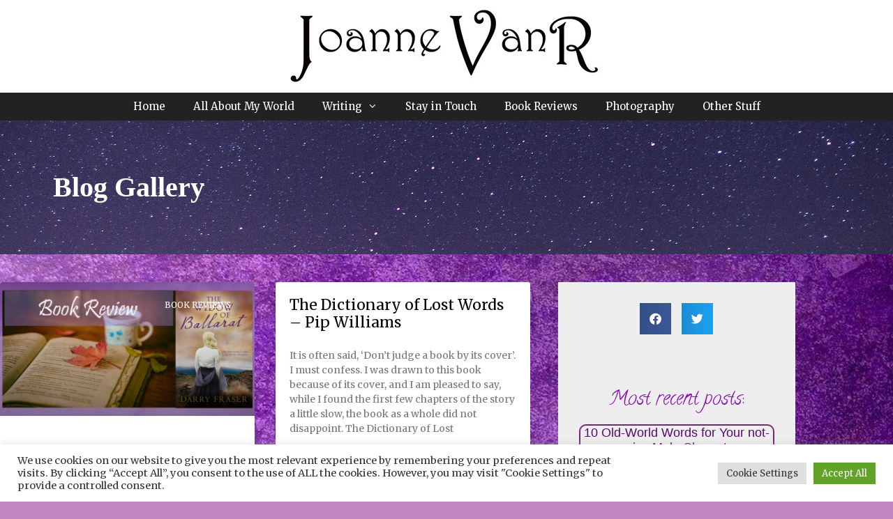

--- FILE ---
content_type: text/html; charset=utf-8
request_url: https://www.google.com/recaptcha/api2/anchor?ar=1&k=6LdeT5UjAAAAAGfw7WqtDH4_o4oM6H9Zp9m9aOJ7&co=aHR0cHM6Ly9qb2FubmV2YW5yLmNvbTo0NDM.&hl=en&v=PoyoqOPhxBO7pBk68S4YbpHZ&size=compact&anchor-ms=20000&execute-ms=30000&cb=hjz0lp99ihbe
body_size: 49367
content:
<!DOCTYPE HTML><html dir="ltr" lang="en"><head><meta http-equiv="Content-Type" content="text/html; charset=UTF-8">
<meta http-equiv="X-UA-Compatible" content="IE=edge">
<title>reCAPTCHA</title>
<style type="text/css">
/* cyrillic-ext */
@font-face {
  font-family: 'Roboto';
  font-style: normal;
  font-weight: 400;
  font-stretch: 100%;
  src: url(//fonts.gstatic.com/s/roboto/v48/KFO7CnqEu92Fr1ME7kSn66aGLdTylUAMa3GUBHMdazTgWw.woff2) format('woff2');
  unicode-range: U+0460-052F, U+1C80-1C8A, U+20B4, U+2DE0-2DFF, U+A640-A69F, U+FE2E-FE2F;
}
/* cyrillic */
@font-face {
  font-family: 'Roboto';
  font-style: normal;
  font-weight: 400;
  font-stretch: 100%;
  src: url(//fonts.gstatic.com/s/roboto/v48/KFO7CnqEu92Fr1ME7kSn66aGLdTylUAMa3iUBHMdazTgWw.woff2) format('woff2');
  unicode-range: U+0301, U+0400-045F, U+0490-0491, U+04B0-04B1, U+2116;
}
/* greek-ext */
@font-face {
  font-family: 'Roboto';
  font-style: normal;
  font-weight: 400;
  font-stretch: 100%;
  src: url(//fonts.gstatic.com/s/roboto/v48/KFO7CnqEu92Fr1ME7kSn66aGLdTylUAMa3CUBHMdazTgWw.woff2) format('woff2');
  unicode-range: U+1F00-1FFF;
}
/* greek */
@font-face {
  font-family: 'Roboto';
  font-style: normal;
  font-weight: 400;
  font-stretch: 100%;
  src: url(//fonts.gstatic.com/s/roboto/v48/KFO7CnqEu92Fr1ME7kSn66aGLdTylUAMa3-UBHMdazTgWw.woff2) format('woff2');
  unicode-range: U+0370-0377, U+037A-037F, U+0384-038A, U+038C, U+038E-03A1, U+03A3-03FF;
}
/* math */
@font-face {
  font-family: 'Roboto';
  font-style: normal;
  font-weight: 400;
  font-stretch: 100%;
  src: url(//fonts.gstatic.com/s/roboto/v48/KFO7CnqEu92Fr1ME7kSn66aGLdTylUAMawCUBHMdazTgWw.woff2) format('woff2');
  unicode-range: U+0302-0303, U+0305, U+0307-0308, U+0310, U+0312, U+0315, U+031A, U+0326-0327, U+032C, U+032F-0330, U+0332-0333, U+0338, U+033A, U+0346, U+034D, U+0391-03A1, U+03A3-03A9, U+03B1-03C9, U+03D1, U+03D5-03D6, U+03F0-03F1, U+03F4-03F5, U+2016-2017, U+2034-2038, U+203C, U+2040, U+2043, U+2047, U+2050, U+2057, U+205F, U+2070-2071, U+2074-208E, U+2090-209C, U+20D0-20DC, U+20E1, U+20E5-20EF, U+2100-2112, U+2114-2115, U+2117-2121, U+2123-214F, U+2190, U+2192, U+2194-21AE, U+21B0-21E5, U+21F1-21F2, U+21F4-2211, U+2213-2214, U+2216-22FF, U+2308-230B, U+2310, U+2319, U+231C-2321, U+2336-237A, U+237C, U+2395, U+239B-23B7, U+23D0, U+23DC-23E1, U+2474-2475, U+25AF, U+25B3, U+25B7, U+25BD, U+25C1, U+25CA, U+25CC, U+25FB, U+266D-266F, U+27C0-27FF, U+2900-2AFF, U+2B0E-2B11, U+2B30-2B4C, U+2BFE, U+3030, U+FF5B, U+FF5D, U+1D400-1D7FF, U+1EE00-1EEFF;
}
/* symbols */
@font-face {
  font-family: 'Roboto';
  font-style: normal;
  font-weight: 400;
  font-stretch: 100%;
  src: url(//fonts.gstatic.com/s/roboto/v48/KFO7CnqEu92Fr1ME7kSn66aGLdTylUAMaxKUBHMdazTgWw.woff2) format('woff2');
  unicode-range: U+0001-000C, U+000E-001F, U+007F-009F, U+20DD-20E0, U+20E2-20E4, U+2150-218F, U+2190, U+2192, U+2194-2199, U+21AF, U+21E6-21F0, U+21F3, U+2218-2219, U+2299, U+22C4-22C6, U+2300-243F, U+2440-244A, U+2460-24FF, U+25A0-27BF, U+2800-28FF, U+2921-2922, U+2981, U+29BF, U+29EB, U+2B00-2BFF, U+4DC0-4DFF, U+FFF9-FFFB, U+10140-1018E, U+10190-1019C, U+101A0, U+101D0-101FD, U+102E0-102FB, U+10E60-10E7E, U+1D2C0-1D2D3, U+1D2E0-1D37F, U+1F000-1F0FF, U+1F100-1F1AD, U+1F1E6-1F1FF, U+1F30D-1F30F, U+1F315, U+1F31C, U+1F31E, U+1F320-1F32C, U+1F336, U+1F378, U+1F37D, U+1F382, U+1F393-1F39F, U+1F3A7-1F3A8, U+1F3AC-1F3AF, U+1F3C2, U+1F3C4-1F3C6, U+1F3CA-1F3CE, U+1F3D4-1F3E0, U+1F3ED, U+1F3F1-1F3F3, U+1F3F5-1F3F7, U+1F408, U+1F415, U+1F41F, U+1F426, U+1F43F, U+1F441-1F442, U+1F444, U+1F446-1F449, U+1F44C-1F44E, U+1F453, U+1F46A, U+1F47D, U+1F4A3, U+1F4B0, U+1F4B3, U+1F4B9, U+1F4BB, U+1F4BF, U+1F4C8-1F4CB, U+1F4D6, U+1F4DA, U+1F4DF, U+1F4E3-1F4E6, U+1F4EA-1F4ED, U+1F4F7, U+1F4F9-1F4FB, U+1F4FD-1F4FE, U+1F503, U+1F507-1F50B, U+1F50D, U+1F512-1F513, U+1F53E-1F54A, U+1F54F-1F5FA, U+1F610, U+1F650-1F67F, U+1F687, U+1F68D, U+1F691, U+1F694, U+1F698, U+1F6AD, U+1F6B2, U+1F6B9-1F6BA, U+1F6BC, U+1F6C6-1F6CF, U+1F6D3-1F6D7, U+1F6E0-1F6EA, U+1F6F0-1F6F3, U+1F6F7-1F6FC, U+1F700-1F7FF, U+1F800-1F80B, U+1F810-1F847, U+1F850-1F859, U+1F860-1F887, U+1F890-1F8AD, U+1F8B0-1F8BB, U+1F8C0-1F8C1, U+1F900-1F90B, U+1F93B, U+1F946, U+1F984, U+1F996, U+1F9E9, U+1FA00-1FA6F, U+1FA70-1FA7C, U+1FA80-1FA89, U+1FA8F-1FAC6, U+1FACE-1FADC, U+1FADF-1FAE9, U+1FAF0-1FAF8, U+1FB00-1FBFF;
}
/* vietnamese */
@font-face {
  font-family: 'Roboto';
  font-style: normal;
  font-weight: 400;
  font-stretch: 100%;
  src: url(//fonts.gstatic.com/s/roboto/v48/KFO7CnqEu92Fr1ME7kSn66aGLdTylUAMa3OUBHMdazTgWw.woff2) format('woff2');
  unicode-range: U+0102-0103, U+0110-0111, U+0128-0129, U+0168-0169, U+01A0-01A1, U+01AF-01B0, U+0300-0301, U+0303-0304, U+0308-0309, U+0323, U+0329, U+1EA0-1EF9, U+20AB;
}
/* latin-ext */
@font-face {
  font-family: 'Roboto';
  font-style: normal;
  font-weight: 400;
  font-stretch: 100%;
  src: url(//fonts.gstatic.com/s/roboto/v48/KFO7CnqEu92Fr1ME7kSn66aGLdTylUAMa3KUBHMdazTgWw.woff2) format('woff2');
  unicode-range: U+0100-02BA, U+02BD-02C5, U+02C7-02CC, U+02CE-02D7, U+02DD-02FF, U+0304, U+0308, U+0329, U+1D00-1DBF, U+1E00-1E9F, U+1EF2-1EFF, U+2020, U+20A0-20AB, U+20AD-20C0, U+2113, U+2C60-2C7F, U+A720-A7FF;
}
/* latin */
@font-face {
  font-family: 'Roboto';
  font-style: normal;
  font-weight: 400;
  font-stretch: 100%;
  src: url(//fonts.gstatic.com/s/roboto/v48/KFO7CnqEu92Fr1ME7kSn66aGLdTylUAMa3yUBHMdazQ.woff2) format('woff2');
  unicode-range: U+0000-00FF, U+0131, U+0152-0153, U+02BB-02BC, U+02C6, U+02DA, U+02DC, U+0304, U+0308, U+0329, U+2000-206F, U+20AC, U+2122, U+2191, U+2193, U+2212, U+2215, U+FEFF, U+FFFD;
}
/* cyrillic-ext */
@font-face {
  font-family: 'Roboto';
  font-style: normal;
  font-weight: 500;
  font-stretch: 100%;
  src: url(//fonts.gstatic.com/s/roboto/v48/KFO7CnqEu92Fr1ME7kSn66aGLdTylUAMa3GUBHMdazTgWw.woff2) format('woff2');
  unicode-range: U+0460-052F, U+1C80-1C8A, U+20B4, U+2DE0-2DFF, U+A640-A69F, U+FE2E-FE2F;
}
/* cyrillic */
@font-face {
  font-family: 'Roboto';
  font-style: normal;
  font-weight: 500;
  font-stretch: 100%;
  src: url(//fonts.gstatic.com/s/roboto/v48/KFO7CnqEu92Fr1ME7kSn66aGLdTylUAMa3iUBHMdazTgWw.woff2) format('woff2');
  unicode-range: U+0301, U+0400-045F, U+0490-0491, U+04B0-04B1, U+2116;
}
/* greek-ext */
@font-face {
  font-family: 'Roboto';
  font-style: normal;
  font-weight: 500;
  font-stretch: 100%;
  src: url(//fonts.gstatic.com/s/roboto/v48/KFO7CnqEu92Fr1ME7kSn66aGLdTylUAMa3CUBHMdazTgWw.woff2) format('woff2');
  unicode-range: U+1F00-1FFF;
}
/* greek */
@font-face {
  font-family: 'Roboto';
  font-style: normal;
  font-weight: 500;
  font-stretch: 100%;
  src: url(//fonts.gstatic.com/s/roboto/v48/KFO7CnqEu92Fr1ME7kSn66aGLdTylUAMa3-UBHMdazTgWw.woff2) format('woff2');
  unicode-range: U+0370-0377, U+037A-037F, U+0384-038A, U+038C, U+038E-03A1, U+03A3-03FF;
}
/* math */
@font-face {
  font-family: 'Roboto';
  font-style: normal;
  font-weight: 500;
  font-stretch: 100%;
  src: url(//fonts.gstatic.com/s/roboto/v48/KFO7CnqEu92Fr1ME7kSn66aGLdTylUAMawCUBHMdazTgWw.woff2) format('woff2');
  unicode-range: U+0302-0303, U+0305, U+0307-0308, U+0310, U+0312, U+0315, U+031A, U+0326-0327, U+032C, U+032F-0330, U+0332-0333, U+0338, U+033A, U+0346, U+034D, U+0391-03A1, U+03A3-03A9, U+03B1-03C9, U+03D1, U+03D5-03D6, U+03F0-03F1, U+03F4-03F5, U+2016-2017, U+2034-2038, U+203C, U+2040, U+2043, U+2047, U+2050, U+2057, U+205F, U+2070-2071, U+2074-208E, U+2090-209C, U+20D0-20DC, U+20E1, U+20E5-20EF, U+2100-2112, U+2114-2115, U+2117-2121, U+2123-214F, U+2190, U+2192, U+2194-21AE, U+21B0-21E5, U+21F1-21F2, U+21F4-2211, U+2213-2214, U+2216-22FF, U+2308-230B, U+2310, U+2319, U+231C-2321, U+2336-237A, U+237C, U+2395, U+239B-23B7, U+23D0, U+23DC-23E1, U+2474-2475, U+25AF, U+25B3, U+25B7, U+25BD, U+25C1, U+25CA, U+25CC, U+25FB, U+266D-266F, U+27C0-27FF, U+2900-2AFF, U+2B0E-2B11, U+2B30-2B4C, U+2BFE, U+3030, U+FF5B, U+FF5D, U+1D400-1D7FF, U+1EE00-1EEFF;
}
/* symbols */
@font-face {
  font-family: 'Roboto';
  font-style: normal;
  font-weight: 500;
  font-stretch: 100%;
  src: url(//fonts.gstatic.com/s/roboto/v48/KFO7CnqEu92Fr1ME7kSn66aGLdTylUAMaxKUBHMdazTgWw.woff2) format('woff2');
  unicode-range: U+0001-000C, U+000E-001F, U+007F-009F, U+20DD-20E0, U+20E2-20E4, U+2150-218F, U+2190, U+2192, U+2194-2199, U+21AF, U+21E6-21F0, U+21F3, U+2218-2219, U+2299, U+22C4-22C6, U+2300-243F, U+2440-244A, U+2460-24FF, U+25A0-27BF, U+2800-28FF, U+2921-2922, U+2981, U+29BF, U+29EB, U+2B00-2BFF, U+4DC0-4DFF, U+FFF9-FFFB, U+10140-1018E, U+10190-1019C, U+101A0, U+101D0-101FD, U+102E0-102FB, U+10E60-10E7E, U+1D2C0-1D2D3, U+1D2E0-1D37F, U+1F000-1F0FF, U+1F100-1F1AD, U+1F1E6-1F1FF, U+1F30D-1F30F, U+1F315, U+1F31C, U+1F31E, U+1F320-1F32C, U+1F336, U+1F378, U+1F37D, U+1F382, U+1F393-1F39F, U+1F3A7-1F3A8, U+1F3AC-1F3AF, U+1F3C2, U+1F3C4-1F3C6, U+1F3CA-1F3CE, U+1F3D4-1F3E0, U+1F3ED, U+1F3F1-1F3F3, U+1F3F5-1F3F7, U+1F408, U+1F415, U+1F41F, U+1F426, U+1F43F, U+1F441-1F442, U+1F444, U+1F446-1F449, U+1F44C-1F44E, U+1F453, U+1F46A, U+1F47D, U+1F4A3, U+1F4B0, U+1F4B3, U+1F4B9, U+1F4BB, U+1F4BF, U+1F4C8-1F4CB, U+1F4D6, U+1F4DA, U+1F4DF, U+1F4E3-1F4E6, U+1F4EA-1F4ED, U+1F4F7, U+1F4F9-1F4FB, U+1F4FD-1F4FE, U+1F503, U+1F507-1F50B, U+1F50D, U+1F512-1F513, U+1F53E-1F54A, U+1F54F-1F5FA, U+1F610, U+1F650-1F67F, U+1F687, U+1F68D, U+1F691, U+1F694, U+1F698, U+1F6AD, U+1F6B2, U+1F6B9-1F6BA, U+1F6BC, U+1F6C6-1F6CF, U+1F6D3-1F6D7, U+1F6E0-1F6EA, U+1F6F0-1F6F3, U+1F6F7-1F6FC, U+1F700-1F7FF, U+1F800-1F80B, U+1F810-1F847, U+1F850-1F859, U+1F860-1F887, U+1F890-1F8AD, U+1F8B0-1F8BB, U+1F8C0-1F8C1, U+1F900-1F90B, U+1F93B, U+1F946, U+1F984, U+1F996, U+1F9E9, U+1FA00-1FA6F, U+1FA70-1FA7C, U+1FA80-1FA89, U+1FA8F-1FAC6, U+1FACE-1FADC, U+1FADF-1FAE9, U+1FAF0-1FAF8, U+1FB00-1FBFF;
}
/* vietnamese */
@font-face {
  font-family: 'Roboto';
  font-style: normal;
  font-weight: 500;
  font-stretch: 100%;
  src: url(//fonts.gstatic.com/s/roboto/v48/KFO7CnqEu92Fr1ME7kSn66aGLdTylUAMa3OUBHMdazTgWw.woff2) format('woff2');
  unicode-range: U+0102-0103, U+0110-0111, U+0128-0129, U+0168-0169, U+01A0-01A1, U+01AF-01B0, U+0300-0301, U+0303-0304, U+0308-0309, U+0323, U+0329, U+1EA0-1EF9, U+20AB;
}
/* latin-ext */
@font-face {
  font-family: 'Roboto';
  font-style: normal;
  font-weight: 500;
  font-stretch: 100%;
  src: url(//fonts.gstatic.com/s/roboto/v48/KFO7CnqEu92Fr1ME7kSn66aGLdTylUAMa3KUBHMdazTgWw.woff2) format('woff2');
  unicode-range: U+0100-02BA, U+02BD-02C5, U+02C7-02CC, U+02CE-02D7, U+02DD-02FF, U+0304, U+0308, U+0329, U+1D00-1DBF, U+1E00-1E9F, U+1EF2-1EFF, U+2020, U+20A0-20AB, U+20AD-20C0, U+2113, U+2C60-2C7F, U+A720-A7FF;
}
/* latin */
@font-face {
  font-family: 'Roboto';
  font-style: normal;
  font-weight: 500;
  font-stretch: 100%;
  src: url(//fonts.gstatic.com/s/roboto/v48/KFO7CnqEu92Fr1ME7kSn66aGLdTylUAMa3yUBHMdazQ.woff2) format('woff2');
  unicode-range: U+0000-00FF, U+0131, U+0152-0153, U+02BB-02BC, U+02C6, U+02DA, U+02DC, U+0304, U+0308, U+0329, U+2000-206F, U+20AC, U+2122, U+2191, U+2193, U+2212, U+2215, U+FEFF, U+FFFD;
}
/* cyrillic-ext */
@font-face {
  font-family: 'Roboto';
  font-style: normal;
  font-weight: 900;
  font-stretch: 100%;
  src: url(//fonts.gstatic.com/s/roboto/v48/KFO7CnqEu92Fr1ME7kSn66aGLdTylUAMa3GUBHMdazTgWw.woff2) format('woff2');
  unicode-range: U+0460-052F, U+1C80-1C8A, U+20B4, U+2DE0-2DFF, U+A640-A69F, U+FE2E-FE2F;
}
/* cyrillic */
@font-face {
  font-family: 'Roboto';
  font-style: normal;
  font-weight: 900;
  font-stretch: 100%;
  src: url(//fonts.gstatic.com/s/roboto/v48/KFO7CnqEu92Fr1ME7kSn66aGLdTylUAMa3iUBHMdazTgWw.woff2) format('woff2');
  unicode-range: U+0301, U+0400-045F, U+0490-0491, U+04B0-04B1, U+2116;
}
/* greek-ext */
@font-face {
  font-family: 'Roboto';
  font-style: normal;
  font-weight: 900;
  font-stretch: 100%;
  src: url(//fonts.gstatic.com/s/roboto/v48/KFO7CnqEu92Fr1ME7kSn66aGLdTylUAMa3CUBHMdazTgWw.woff2) format('woff2');
  unicode-range: U+1F00-1FFF;
}
/* greek */
@font-face {
  font-family: 'Roboto';
  font-style: normal;
  font-weight: 900;
  font-stretch: 100%;
  src: url(//fonts.gstatic.com/s/roboto/v48/KFO7CnqEu92Fr1ME7kSn66aGLdTylUAMa3-UBHMdazTgWw.woff2) format('woff2');
  unicode-range: U+0370-0377, U+037A-037F, U+0384-038A, U+038C, U+038E-03A1, U+03A3-03FF;
}
/* math */
@font-face {
  font-family: 'Roboto';
  font-style: normal;
  font-weight: 900;
  font-stretch: 100%;
  src: url(//fonts.gstatic.com/s/roboto/v48/KFO7CnqEu92Fr1ME7kSn66aGLdTylUAMawCUBHMdazTgWw.woff2) format('woff2');
  unicode-range: U+0302-0303, U+0305, U+0307-0308, U+0310, U+0312, U+0315, U+031A, U+0326-0327, U+032C, U+032F-0330, U+0332-0333, U+0338, U+033A, U+0346, U+034D, U+0391-03A1, U+03A3-03A9, U+03B1-03C9, U+03D1, U+03D5-03D6, U+03F0-03F1, U+03F4-03F5, U+2016-2017, U+2034-2038, U+203C, U+2040, U+2043, U+2047, U+2050, U+2057, U+205F, U+2070-2071, U+2074-208E, U+2090-209C, U+20D0-20DC, U+20E1, U+20E5-20EF, U+2100-2112, U+2114-2115, U+2117-2121, U+2123-214F, U+2190, U+2192, U+2194-21AE, U+21B0-21E5, U+21F1-21F2, U+21F4-2211, U+2213-2214, U+2216-22FF, U+2308-230B, U+2310, U+2319, U+231C-2321, U+2336-237A, U+237C, U+2395, U+239B-23B7, U+23D0, U+23DC-23E1, U+2474-2475, U+25AF, U+25B3, U+25B7, U+25BD, U+25C1, U+25CA, U+25CC, U+25FB, U+266D-266F, U+27C0-27FF, U+2900-2AFF, U+2B0E-2B11, U+2B30-2B4C, U+2BFE, U+3030, U+FF5B, U+FF5D, U+1D400-1D7FF, U+1EE00-1EEFF;
}
/* symbols */
@font-face {
  font-family: 'Roboto';
  font-style: normal;
  font-weight: 900;
  font-stretch: 100%;
  src: url(//fonts.gstatic.com/s/roboto/v48/KFO7CnqEu92Fr1ME7kSn66aGLdTylUAMaxKUBHMdazTgWw.woff2) format('woff2');
  unicode-range: U+0001-000C, U+000E-001F, U+007F-009F, U+20DD-20E0, U+20E2-20E4, U+2150-218F, U+2190, U+2192, U+2194-2199, U+21AF, U+21E6-21F0, U+21F3, U+2218-2219, U+2299, U+22C4-22C6, U+2300-243F, U+2440-244A, U+2460-24FF, U+25A0-27BF, U+2800-28FF, U+2921-2922, U+2981, U+29BF, U+29EB, U+2B00-2BFF, U+4DC0-4DFF, U+FFF9-FFFB, U+10140-1018E, U+10190-1019C, U+101A0, U+101D0-101FD, U+102E0-102FB, U+10E60-10E7E, U+1D2C0-1D2D3, U+1D2E0-1D37F, U+1F000-1F0FF, U+1F100-1F1AD, U+1F1E6-1F1FF, U+1F30D-1F30F, U+1F315, U+1F31C, U+1F31E, U+1F320-1F32C, U+1F336, U+1F378, U+1F37D, U+1F382, U+1F393-1F39F, U+1F3A7-1F3A8, U+1F3AC-1F3AF, U+1F3C2, U+1F3C4-1F3C6, U+1F3CA-1F3CE, U+1F3D4-1F3E0, U+1F3ED, U+1F3F1-1F3F3, U+1F3F5-1F3F7, U+1F408, U+1F415, U+1F41F, U+1F426, U+1F43F, U+1F441-1F442, U+1F444, U+1F446-1F449, U+1F44C-1F44E, U+1F453, U+1F46A, U+1F47D, U+1F4A3, U+1F4B0, U+1F4B3, U+1F4B9, U+1F4BB, U+1F4BF, U+1F4C8-1F4CB, U+1F4D6, U+1F4DA, U+1F4DF, U+1F4E3-1F4E6, U+1F4EA-1F4ED, U+1F4F7, U+1F4F9-1F4FB, U+1F4FD-1F4FE, U+1F503, U+1F507-1F50B, U+1F50D, U+1F512-1F513, U+1F53E-1F54A, U+1F54F-1F5FA, U+1F610, U+1F650-1F67F, U+1F687, U+1F68D, U+1F691, U+1F694, U+1F698, U+1F6AD, U+1F6B2, U+1F6B9-1F6BA, U+1F6BC, U+1F6C6-1F6CF, U+1F6D3-1F6D7, U+1F6E0-1F6EA, U+1F6F0-1F6F3, U+1F6F7-1F6FC, U+1F700-1F7FF, U+1F800-1F80B, U+1F810-1F847, U+1F850-1F859, U+1F860-1F887, U+1F890-1F8AD, U+1F8B0-1F8BB, U+1F8C0-1F8C1, U+1F900-1F90B, U+1F93B, U+1F946, U+1F984, U+1F996, U+1F9E9, U+1FA00-1FA6F, U+1FA70-1FA7C, U+1FA80-1FA89, U+1FA8F-1FAC6, U+1FACE-1FADC, U+1FADF-1FAE9, U+1FAF0-1FAF8, U+1FB00-1FBFF;
}
/* vietnamese */
@font-face {
  font-family: 'Roboto';
  font-style: normal;
  font-weight: 900;
  font-stretch: 100%;
  src: url(//fonts.gstatic.com/s/roboto/v48/KFO7CnqEu92Fr1ME7kSn66aGLdTylUAMa3OUBHMdazTgWw.woff2) format('woff2');
  unicode-range: U+0102-0103, U+0110-0111, U+0128-0129, U+0168-0169, U+01A0-01A1, U+01AF-01B0, U+0300-0301, U+0303-0304, U+0308-0309, U+0323, U+0329, U+1EA0-1EF9, U+20AB;
}
/* latin-ext */
@font-face {
  font-family: 'Roboto';
  font-style: normal;
  font-weight: 900;
  font-stretch: 100%;
  src: url(//fonts.gstatic.com/s/roboto/v48/KFO7CnqEu92Fr1ME7kSn66aGLdTylUAMa3KUBHMdazTgWw.woff2) format('woff2');
  unicode-range: U+0100-02BA, U+02BD-02C5, U+02C7-02CC, U+02CE-02D7, U+02DD-02FF, U+0304, U+0308, U+0329, U+1D00-1DBF, U+1E00-1E9F, U+1EF2-1EFF, U+2020, U+20A0-20AB, U+20AD-20C0, U+2113, U+2C60-2C7F, U+A720-A7FF;
}
/* latin */
@font-face {
  font-family: 'Roboto';
  font-style: normal;
  font-weight: 900;
  font-stretch: 100%;
  src: url(//fonts.gstatic.com/s/roboto/v48/KFO7CnqEu92Fr1ME7kSn66aGLdTylUAMa3yUBHMdazQ.woff2) format('woff2');
  unicode-range: U+0000-00FF, U+0131, U+0152-0153, U+02BB-02BC, U+02C6, U+02DA, U+02DC, U+0304, U+0308, U+0329, U+2000-206F, U+20AC, U+2122, U+2191, U+2193, U+2212, U+2215, U+FEFF, U+FFFD;
}

</style>
<link rel="stylesheet" type="text/css" href="https://www.gstatic.com/recaptcha/releases/PoyoqOPhxBO7pBk68S4YbpHZ/styles__ltr.css">
<script nonce="ynqv3DiBqKpXC5E1YSORaw" type="text/javascript">window['__recaptcha_api'] = 'https://www.google.com/recaptcha/api2/';</script>
<script type="text/javascript" src="https://www.gstatic.com/recaptcha/releases/PoyoqOPhxBO7pBk68S4YbpHZ/recaptcha__en.js" nonce="ynqv3DiBqKpXC5E1YSORaw">
      
    </script></head>
<body><div id="rc-anchor-alert" class="rc-anchor-alert"></div>
<input type="hidden" id="recaptcha-token" value="[base64]">
<script type="text/javascript" nonce="ynqv3DiBqKpXC5E1YSORaw">
      recaptcha.anchor.Main.init("[\x22ainput\x22,[\x22bgdata\x22,\x22\x22,\[base64]/[base64]/bmV3IFpbdF0obVswXSk6Sz09Mj9uZXcgWlt0XShtWzBdLG1bMV0pOks9PTM/bmV3IFpbdF0obVswXSxtWzFdLG1bMl0pOks9PTQ/[base64]/[base64]/[base64]/[base64]/[base64]/[base64]/[base64]/[base64]/[base64]/[base64]/[base64]/[base64]/[base64]/[base64]\\u003d\\u003d\x22,\[base64]\\u003d\x22,\x22ajTCkMOBwo3DrEXDnsKbwqJEw7rDssO4KcKCw606w5PDucOxQsKrAcKLw7/[base64]/GMOxwpHCpHXCkcOAZsOJJ3rDtSAZw4LCmF/DvFkWw6FzRw9yeTZqw4ZGWDVow6DDvh1MMcOnUcKnBThrLBLDpsKkwrhDwrrDv34QwpLCuDZ7J8K/VsKwVEDCqGPDgcKdAcKLwrrDmcOGD8KdcMKvOxQIw7N8wrfCiTpBesOEwrA8wrHCjcKMHw7Dn8OUwrlaK2TClAN9wrbDkXDDqsOkKsOxTcOffMOPLiHDkX4LCcKnUcODwqrDjXlNLMONwoZCBgzChsOLwpbDk8OUPFFjwqHCuk/DthE9w5Ykw6V9wqnCkigkw54Owp9nw6TCjsKCwrtdGwFeIH0gP2TCt2vCsMOEwqBow4pVBcO+wod/SANyw4EKw6zDj8K2wpRZNGLDr8KBD8ObY8KBw4rCmMO5KG/DtS0VEMKFbsOKwrbCuncXFjgqOMO/R8KtPsKWwptmwqHCgMKRIR/[base64]/CoF7CszDCqS/DnsO6w4fDgcKaRMOHFcO/w65+wo0WG1JXa8OgK8OHwpspQ05sCmw/asKNNWl0bQzDh8KDwogawo4KKRfDvMOKX8OjFMKpw5rDq8KPHBlow7TCuypGwo1PN8K8TsKgwrzCjGPCv8OQTcK6wqF3Zx/Ds8Oiw7Z/w4ESw5rCgsObdsKNcCVZUsK9w6fCh8O9wrYSV8OXw7vCm8KPREBJUcKww78VwoEzd8Orw6sCw5E6esOww50NwrZLE8OLwpAxw4PDvB7Do0bCtsKPw4YHwrTDmSbDilpKX8Kqw79XwoPCsMK6w6fCqX3Dg8K0w4tlSibCjcOZw7TCilPDicO0wo/[base64]/[base64]/DlcODwp8/w4UnTMKjJ8OVwrXCksO6YhJnLxjCtgzChR7Dk8K9fcOewpDCrMKBNwwEPxbCkQY4Bjl6AsKVw5Qsw6gPSG0GGcOMwoUzZMO8wpV/GsOnw515wqfCiHjDoAdTFsKAwpPCvMKiw6zDgsOiw6fDp8KJw5DCh8OEw4dGw5AxOMOPbcK2w7NGw77DrT5WLUdJJcOhLWZ2bcORbSDDrhpkVlMJwozCkcO/w47Cv8KrcsK2TcKCdXUYw4t+wrbCjHM/[base64]/DvXlIZH7CrCU2wrfDmsOMFxjCpcOwYMKXJMOUwp/Drztzwr7Ct1wIOGHDu8OGXExzNjRzwod7w51cN8KkX8KQTggXNhvDsMKlWBkBwp4nw5NGKsONTmE6wr/DvQJlw4HCg1Bxwp3CjcKHRSNSdWk0GC8wwqrDkcONw6ZtwqPDkWXDocKsFsKIAGvDvcK4fcKewp7CjjXCv8O0ZsKSdE3CjBLDj8KjCwPClAHDvcK/aMKfAn0UTW5iJ3HCo8Ktw5sCwrpUBiNdw7fCucKsw4DDg8Kgw73Cv3J+K8OHYh/Dkjgaw6PCscOmEcOhw6bDmFPCk8KHwo0lLMO/wpTCssOvTSYCN8K3w5/[base64]/Cq3ZTJXxOG8OMAD3DiMOcw4fDpQcXE8KNcCXCoQHCgMKwJTZuwp5lP3DCtGcAw7PDtT7DtcKiYyDCgsONw4wRDsORIsKnenfCjydTwrnDuh3Cr8KZw4jDk8KqGEBlwrZ/w5sZCMKkKcOSwojCrGVkw6HDiylRw5LDt0zCoB0NwrceQ8O/[base64]/DuWpMWcKqw4rCmW9hwpTDnMKze8OxT2bCu3DCjwfDrMORDR3DlMOcZcKAw79LVQcLagzCvcKfRCrDpEY4IWkEJFPCjTXDvcKqPMOdDcKlblPDsBzCpSDDjHVDwq0uQsODf8OUwrHCm04aT2/[base64]/[base64]/w63DicKeOwLDs8OYZcOmwp7DkDfDgMKDYMKNMmF1VyQ1P8KDwqvCv2XCpsOEB8Oxw4PCnUbCk8OUwpJlwpIow74nAsKkABnDg8K1w5DCpMODw5A8w7k1IR/[base64]/fzvCscOZZENuecKLw7UbFmHCksOhwojCrxtDw44yYBtHwp0cwqHCrMKNwrAwwqfCgcOxwoJKwo86w58fDkPDjDZeOgFvw6cNeChcLMK7w6DDuiQmblVkwrXDjsK6dAcCWgUiw6/Dk8Krw5DChcOiwrQww6LDh8Oqwq92XcObw5nDhsKow7XCqxR7wp/CkcKbbsOkY8KYw7HDk8OkXcO6XDIrRjXCv0F3wrEGwrzDjA7DhA/CpMOEwofDgy3DsMKOQQvDsiUcwok9ccOuJkPDgHLClW9ERsOEUiHCqRFywpDCsyw8w6TCiVXDkVR2woJxfDA/wpxewoBaSAjDgHt8dsO3w6xWwqrDh8KDWcKhUsKMw4HDksKYXW5Yw7XDg8KzwpFBw6HChUbCq8Ksw7xvwpR3w7HDrcOkw7I9bBzCqDstw7kaw7PDvMOdwrMJZ3hKwpYww5fDpxPChMO5w7wjwql+wrMuUMO4w6nCnFVQwoURfk0dw4DDu3TChhMsw5U/w5rCjnjCrx/Ch8Odw7FfdMO6w6jCtzEjEcO2w4ckw45FUcKRScKMw6RvcWAxwoApw4EnCnYhw6VUw44IwpMTw6ZWEDcwGDYAw6FcDRVAZcO7SFfCmkJpORxhw5F8OcK7U3bDlk7Dl3VdX2/DpsK+wqBzb3bCtV3DlmHDv8OaN8O4TcOlwoN6W8KxTsKlw4cMwoPDpyN4wo4jE8Odwp/DmMOseMO0fsOwRRHCosKOT8ODw6Faw75xF2E/d8KUwqvCikLDrn7DvwzDk8OkwoduwqJswqrCtX9pJAdOwrxtUy3CsSMzSkPCpRDCs04QN0YNIHbDpsOhYsKZXsOdw6/CigTDhsKfJMOkw6JmesO9W0/CvMO9GXlebsOOMmTCu8KkfxPDlMKew5/DocOVOcKNCsKWQkFuMDbDt8KLZS7CnMK4wrzCnMOUfHnDvis+I8K2FmTCl8O2w4QuAsKNw4hAD8KnNsKpw6/DtsKcw7bCqsOZw6B8dcOWwqodAxIMwqLCucOXBhoZaiFpw5Epwptsf8K7X8K4w5BeFcK1wq53w5Z6wobCoEQ9w7Vqw60PPGg/[base64]/A8KEwofDhDXCgmsVBcK8w4PCuMOuw4XCt8KnAsOlw5/Dj3zCvMOAworCsXMFYMOGw5dqwpwTwrBXwp4SwqhWwrJzGANgGsKKZ8KHw69Cf8KkwqTDuMKDwrXDu8K6PsKBJB7Dh8KxXTRGJMOzYDbDj8K8ecOJPBlnLsOuInVPwpDDpT8qesKuw6Zow5LCkcKSwoDCm8Krw4fChDnCjQHCtMOpJC88YCA6wrLCrk/DinHCmCPCqMKSw7kawoI9w4l1RHByXRrCkHgxwrUWwp15woTDkzvDs3PDkcKiMQhgw5DDgcKbw7/CkAHDqMKzWMOGwoB2wqE4dA5eRsKKw4fDncOrwqTChcKvOMOcM0nClBYFwqHCtcOkMsKnwpBrwoFpPcOUw75nRX/[base64]/[base64]/[base64]/[base64]/CjMKQGcKOPsKTwoTDu8O7wppuKcOcwrd6WmfDpMKOEwvCrh9BPkDDj8KCw6jDqsOWwpoiwpDCrcOYw7Zew6VLw5MTw5HCrgBbwrg5wo0gwq04bcOuK8K/cMKDwosNO8K4wpdDfcONwqc8wpNBwrsww5rClMKfLMOuw7HDlCQowpspw4YRWFFhw67DpMOswqXDtRfCmcO/MsKWw5pgKsOfwrx/a2PCi8OMwq7CjzLCocKxNcKpw7vDp33Cu8K9wpQwwoPCjSR5QSgucsOcwps6wozCqsOiLMOCwo3DvcOkwpLCnsOwACMOMMKuCMKUNygADl/[base64]/[base64]/wpg+w4zDqQfDuExGFsKIwpYYLMOQIsKFHsOPwpQMw4LCvDbCnsOFDmQBCyfDoU/CqWRMwpdjbsOpFD9jS8KrwqnCnVh1wohTwpTDgiplw7zCqUgWTR3Cn8ORwrs5U8KEw5/ChMOOwq18K1bDoEQQE3QMCcOjNGJbXFzCt8OkTyFYX1Fvw73CnsO2w5bCosOdJ00sG8OTwqIGwoZGw4zDv8K7KB3DoB96bsOYXz7CvcKVAxrDhsOxG8Krw61+wrfDtDLDmlnCtwzCrEzDgF/DoMOpbRcQw4AuwrINDcKBcMK6OSJPKRLCgBzCkRbDjCnDuU3DhsKlwr1TwqTCrsKfOX7Dn2XCucKwJijClXvCssKZwqwcGsK5NFYlw7/Ct3/DnSjDk8KlHcOdwrTDujM6GGDChA/DrWDCqAYUeyrCg8OOw5oyw5HDrMKzTU/CsSBGJ2rDkMKJwo/DjU/DmsO1MwvDkcOqLXBpw6Vow43Do8K0RVrCsMOLFAwcfcKYMRHDtB7DrMOMP3LCrBUWLsKWwoXCpMKDdMKIw6/[base64]/Dk8KhdiROOsKOwrvDsMO/w5PCuBXDssOiB0LDm8K7wplMw7zChgvCpcKdCMOdw61lI28Iw5bCqBZZRSfDojo+ZCIYw4wXw4vDpMKAw5hONmA7c215wovCnE/[base64]/woXClVwzRy4VwotMNsK4wo4ZA8O2wobDiHDCuncDw6bChDtEw61FOXl0w7PCn8KyH1zDqsKJMcOFa8KXVcO9w7nDi1zDtMKmGcOOFV7DpwzCscO8w4fCoSM1dsOGwoYoPXRGIlbCjkViUMKrw48FwocvO2bCtE7Ch2gDwrtDw7/[base64]/CtDhmfVXCrgJKXw/DlFsmwqTCmcOWCsO1wqbCrMKjdsKQL8KSw7pXw6ZKwovDnRXCggUfwojCuRVnwonCrSTDqcO7OMOVSFxCOcOICRcHwoPCvMO7wqd7ZsKoVErCsibDjBHCtsKIUSJVaMOxw6/CoR7DusOdwqLDhCVvQWDCqsKmw5HCvcOJwrbCngh+w5DDn8Oewodtw4E4w6UUJlU/w6rDscKJCyLCmsOhRBnCnUPDkMODJVdgw4Mjwrx5w6Vcw43Ds1wBwoU8D8Oxw706wpjDlAdoQMOXwrzDo8OtJsOrKjx6by44cS/[base64]/CiMKGXF3DjikSw7EVc8KcCsOdOsKhwqoSw7/Ct2J/w5ksw6Euw5gvwqVqf8KvCAFWwqRHwrVUEBjCj8Opw6zCsigCw7tMT8OEw47Co8KDWzQ2w5DCikrCrz3DrMKjbTsQwq7CnnUew77CiQZWQn/DqMOVwpxKwobCjcOJwoF9wo4DXsOEw5bCj27Cp8OcwqrCvMOVwrZdw4EuOTnDujVcwoB8w7FVGiHCszFsM8OXQEkscyfChsOWw7/CpiLCkcOvw5gHAcKUMsO/woMLw5nCmcOZfMKTwrgawokGwotcUFfCvSobwpMdw7EHwrDDssO+AsOjwp3Djjctw7Mjf8O8QwvCkBJMw4ASJ0Fyw5LCqV8Nf8Kna8OlQMKjFsKWak/DtVbDrMKYNcKyCDPCtHzDp8K/NsOVw5lUAsKJdcKSwoTCvMOyw4tMOMOkw7fCvhPCmMOZwrTCi8O3NEwHaQLDllTDgAQIK8KoORDDtsKNw40fKCUGwp3CusKIWS/CklB2w4fCsT5tWsKzScOGw6IawohQEzsEworDvXbCpsOBFjcrfgBdGW/[base64]/w6F0ZljDsMKzKcO3ay7Ci3HCi8KJwpjClDxnwrUMwoRHw4fDgA/Cr8KRMTsIwolLwonDu8KWw7HCj8OMw6Bew7XCkcKFwpbDocO1wq7DhDLDlE5sfR4FwofDpcObw5seRnQ4fCbCnwESZcOsw4B4woLCgcKjwrLDq8Oiw7sSw60CEsOVwowWw69nAMOqwp7CpnzCk8OSw7vDg8OtNMKvWcO/wpRjIMOlUMOrXWHCg8Kaw5bDpXLCnsKvwpcbwpnCiMKQwqLCj08pwo/Dk8OFMsOgasOJN8OgMcO2w4JtwrnCocKfw7LCo8ORw4HCnMOoaMK/w6okw5d1PcKrw4AHwrnDpSEpek0lw55fwoFzDSJBQ8OZwrjCksKtw6nCpzHDogAcBMOSf8KYZMKlw6zCisOzdxnDoUMJJBPDn8OHLsOsA1wLasOfE0rDicO8OcK4wp7CjsOiLMKLw5bDuT3CkAXCtlnCrcO+w4jDkMKeAFcWD1d1Hh7CtMOTw7/Cs8KgwoPDpcKJQ8K3CmldAmkHwowMUcO+ATvDhcKkwoEaw6HCm28fwpbDt8KQwpbCjxXDgsOmw6PDjMO0wr1IwpF5N8KDw4/DjcK1IsK8LcO1wrPDosKrEXvCnR/[base64]/Ci8O9G8KsGwvCn8Krwo9awoAwwozDsMOBwqHDrH8Ew5RywrcJWsKWK8OOaw8MA8KOw6vCkCZ/[base64]/DljXDoC4oZsO2w4ltwpTDgQkOwpfDqlRHFMOiwo9fw6B+w6NnNMKsbMKAHMOeQ8Kgwrguwr4xw6ksfMO7I8OmKsKSw6LCs8O/w4DDpjRzwr7Dq2E7EcKyasKbZ8OTc8OrBT9OWsOSw4TDgMOiwpDCrMKKY3dtRMKPRnZwwr7DpcKnwpzCg8K+HsOfPSltZxcBSGNnd8OOeMKZwp/[base64]/[base64]/Dp8OGXVA8B8OrXsOpYFNIwqcqwo1Nwo0CwooOw73ChSLDhsKIMMKAw48dwpbDo8OtLsOTw4bDnVN6RAjCmhPCrsK/XsOzCcOCEA9nw7Upw5jDsFYjwovDnmsWFcO7MjXCscOuCMKNQH5sS8OdwoIjwqJhw5fDpkXCgy5ow4MSW1rCg8K+wozDo8K3wqUrQww7w4oqwr/DncOXw7MFwqwcwo7CmWQJw6Jtw490w5YkwopqwrrCncK8NlLCv1lRw6h3Xy4WwqnCu8KeL8KYLUfDtsKvdMK+wr/DgcOQCcKcw5PCjsOAwqh/w4E3DcK9w5QPw6seOmlJdHxeXsKVfmHDtcK9a8OMdMKEw6Mvw4Z/[base64]/DvHE7w7jDtcKVT1VpwrzCvMKaw7Rjw4ltw5BYUcOnwqLChDDDrm/Cpy5Dw6jCjELDjcKow4ExwqNhGcKMwprCtsKYwpNxw7paw6jChR/[base64]/DpsKxwpJLwrkoCW85GcK/wrDCmSrCp8OjwqXCqAleGWlkSzvCmEZYw4DCrzlhwphhCFTCn8Oqw4fDm8OuEXTCpw/Dg8KNO8OaBk8bwonDqcOIwoDCmmESAsOcbMOww4vClErCggDDrSvCqz/CkgtWJMKhFXkgIAQWwrZEZ8O8w4Q/[base64]/Ct1jCoBzDo07Chx4SwrAFImQQOGY7wo0VRMORwpbDunjDpMOsBlrCmzDCqwnDgFh8KBwiXWwxwrJzAcKnUcOLw45aUlPCvsOUw53DrRbCtsKWYTZOFRXCv8KUwoYyw58qwpbDjkNOQ8KKJcKBLV3CrnQWwqrCicO2wpMBw6NBZsOrw7hfw69gwpRGf8Oqw6/Cu8O6BsOrVjrCmBE5woXCgATCssKLwrIuQ8Odw47CrlIsIl/[base64]/Cs8OvAhzCsDbCvMOyOUbCgMODZsKtw5rChcOTw6wdwotyPVXDl8OvEhs8wqrCkCLCtlbDr28RNnIMwovCowo0D27Cj0PDkcOFaW4lw4NTKCAwWsKEW8OeHVjCnH/DjcOWw78dwpx8VU9zwqIWw7jCoiXClVgHAcOkNGAxw4ZlSMK8GsOqw4HCtyxtwpNNw7bCi1TDjWfDqcOial7DmDrCqVpDw74vSC/DgsKJwpwtF8Ouw5DDlWnDqV/CgwdRWsO5ccKnWcKYBQYDIXxCwpMgwpXDjCYsGMOfwrnDqcOzw4cqdcKUasOXw60cwo0jK8KAwr7DrTLDpx3CgcOfNyzCv8K9TsKNw7PCtTE4RmHCqSXCmsO1w58hFMO+G8KPwptuw69QbXHCicOwOMKALDFLw7nDoHNXw7t5YUbCqDpFw45/wp56w58obDTCjRfCrsO/[base64]/DgMKowpfCjQ1pwqLDncKRw6jChsOZVsOZZmvDkcK2wqHCk8Oaw7IUwqPCniUDKFZJw5LCvsKkMjpnEMKjw4wYbgPCg8OFKGzCklpHwp85wqV2w7x0SxAew4DCtcKbCATCpjA7wqHCsjEpUcKUw6DCv8Kuw4Jnw49fesO6Am/ClzvDikgZEMK4wq0aw6bDtilmwrRbTMK0w7rCkcKPFRfDlHZewrfCiUZzwqs3akDCvCXCo8KWwp3Cv3HChjzDqVJ4aMKawrzCi8KRw5nDhCc4w4zDk8O+Vw/[base64]/wqLChhfDo1I9wrt9w4vDmcK/w6cpw77CtMKqRgAGwpgMb8KMAh/DhcO/GMKZTB9pw7zDuSLDv8O9TU4TNcKQwrPDhT0zwp/DpsOdw6hUw4DCmDp5P8KfY8OrOWLDqMKCW0xfwqE/IcOpXGfDqnkpwqRmwrNqwoRifV/CkhjCgizDsH/[base64]/[base64]/CoH7DhhLDiMOcwqkPwoUMH8Oaw7Eww40PXMKFwp4+BsOcfn5/QMKkDcOpCjMawotKwqHDp8OCw6dtwrDCrGjDrV9WMiHClzDCg8Kgw7Nww53DiQHCqTIcwprCgsKaw4jCnRUSwpDDhkHClMKxbMKyw7XDpcK1wpvDhmoawodCwo/ChsK2GsK+wpzChBIWOyhdSMKXwqNsZg8MwoZ9Q8Kjw6zDusOTORfDj8OjdMKSQcK4R04ywqjCicKraFXChMKQIGDCocKlR8K+wpYnah3Cv8KlwoXDm8OZcMKJw40gw4FnBgE6A35qwrvCvMOOeQFhFcOPw5jClsOAwotJwqPDsnxDPsKGw5xOCTDDrsK0wr/Dp3LDuEPDrcK/w79cGwcqw5MIw7LCjsK+w5N5w4/[base64]/XnMHRhTCoXk9woHDpMK8w4TCvsK9V8OGEMO3w7RDwqRTcS7Cq2QNFFY9wo3DmyUtw7rDi8KRw4MsRQ9jwp7CkcKfEnbDgcK4PMK+CgrDr2xSBxbDhcOpQV1/RcKdGjDDiMKnd8OQSzfDiDUfw5fCnsK+PcOewq7Dk0zCkMKOUG/[base64]/[base64]/DvMOKwrs+eRBfFsK2M2ZIw6B4U8OXwo/CpMKUD8KEw43DjsKNwrDCnxN2wqpuwpkBw6XCq8O1RHTCtAXCosOtTW0KwphDwotjOsKcZx8ewrnDtMOCw408BioEQcKAa8KgZsKHRiYbw59Fw51/QsKmZsOJAsOKY8O4w6B3w4DCjsKWw6TDr1QQOsO3w7YNw7LCk8KXw6s9wr1pLkxAbMOPw7Edw5tUTjDDlF/DtMO3FiTDhcKMwpLDoyPDrAJ/[base64]/CmA3DkMK+wpolwqrCqcK8Cn7CqDxydMKnw4rDjsOVwodew71rTMK/w5RrG8OeasOuwpnDsT4OwobDjcODVcKEwp5PLHUvwrliw5/[base64]/CgMOHe3UzwpTDk8KlSgEqQ8KALnPCnnEMwoYLMsOGw4UWwr5pGXVRA1wewrcHIcK9w4zDqQc/RCXCtsKIZWjCnsOow7lgPBZvEQHDiTzDtcKcw63Dg8OXFcOPw6hVw5XCv8KffsOKVsK3XktMw5ENCcKcwrwyw6DDjF/Dp8KnKcKLw7jChkjDmj/Cu8KdOyFAwpkdbCLCiw7CgjzCtMK3DyFQwpzDolXCgsOYw6HDk8K2LSEtdsOHwozDnBPDr8KUN3hYw6Igwq7Dm1rDuAFfE8Kjw4nCo8O9GGPDosKaThHDisODCQjCqMOGYXXCkGsSFMK7RsKBwr3Cg8KbwrzCmn/Dl8KbwqV8X8K/wq9WwrzCiFnDtTbCh8KzMBXCmCbCqcOzMwjDkMKjw6zChhUZE8O2Q1LDgMKMZMKOY8O2w5I2wqdcwp/[base64]/w4fCowM4w5JlJhBbSCZKEsOpBMOPw7B/wqbDr8K6wotQD8K4wpFADMKswoEkOgYgwq9gwrvCicO/[base64]/CqsKEw7UXB1d2a8KsKzvCjcKkUcKowqY/[base64]/[base64]/CiwRIYMOGLyp1w5PCkFFZw7Vpf8KuwoHDnMOxDsOewp/[base64]/CnMOtE8OWcDMmw5Qnw4/DlicIw77Cn8KowqHCp8Oow5YpFlRpM8KWasKqwonDvsKAVDnDqMK2w6w5e8Kowp9Tw5oRw7PCg8KKJMKQYz5sesOzegHCgsKdM3lCwq4VwpZKU8OnesKjTj5bw78iw4LCksK7ZjXChcKIwrnDoi8pAsOYPVMcPMOOJTrCkcKgScKBYsKSEX/CrhHChMKVTEE4dyp2wpE8d3NIw7bCnSjClD/DlVfCoQ1uUMOoDm4Dw6xIwo/DhcKSw5vDm8KJZRd5w5DDmgV4w59VRhZ+fGTCgFrCti7CscOywoU8w4TCncO/wqROJTsPeMOGw7vCvwbDtlbCvcO1HsOCwpXDlmPDv8K9esKBw4I2QQQGVcKYw45oAUzDh8O6CcODwp7DgHkbZAzCljolwoZMw57DlyjCvmcSw7zDs8Ojw443wrfDom4RGMKoRhgDw4ZbE8KDVh3CssKwYRfDn1Uawq1EXcO6PMKxw6c/KsKuCC3Cg3p1wrhYwpUvCT5mXsOkX8OFwq1fWsKfZcO/enkmwrfCljLCicKVw5RgNGtFQggBwqTDusKuw5HCvMOER33Do0Fpc8Ksw6AkUsOkw4fCiDkvwqfCtMKtOApdwrQSUcKycMKowqlVMFXDtFNFZ8OSMxXCo8KBBsKbXHnDp3HCssOAVg4Uw6xaw6zCgxnCrT7CthjCp8O4wp/[base64]/Du1IlQMKMw6USw71zw49vwqJ1w6HCuD9fU8KnAsOwwoAUwo/DkMO7CsKSZw7CvMKUwpbCusKZwqR4CMK5w6nDhTA5HMKPwpIpTTpCQsOwwqlgLRZ2wp0uwrdXwqPDj8O0w4BDw7ZVw6jCthxOaMKxw7PCscKbw7zDkFfDgsKBOhchw7c4acK2w5VSc2bDlUDDpgotw6PCoi7DoVfDkMKYUsOHw6J9w7PCsgrCpTjCtcO/[base64]/Cl8OJwo3Dvg5cDMKvEMK+w7bCg8KeMlPCnCBawqvDn8KEwrPDncKuwq8iw7skwpzDhcORw6rClMOYWcO0ZGPDl8KnF8ORSgHDkcOjTEbCjcKYdGLCjsO2aMOMcMKWwrFaw7QMw6BgwrfDpCzCgcOFUMOuw47DhwzDjyo4VCnDrA9NKmvDiWXCi3LDsm7Dr8K/[base64]/ecOjKg/DiVrCggFgKzUkwp5lwp/CnwbDo3DDnFtswo/Ch23DhjAawpUMwr3DiirDnMKfwrQ4DGo+MMKbw7LCu8OIw6/DkMO1wp/Cv0EcdcO+wrkkw4PDqcKHLWBUwpjDo1cJdMKww7rCmcOGL8O/wqBtJMOTC8O2U2hCw5I/AcO8w4LDhwnCvMOVUToXdh0bw6rCrRtZwrTDgRVWXMOkwqZBS8OXw6rDslfDs8O1wq3Ds15FDDfDt8KQHnPDqXJ4CT3DmMO4woXDjMKww7XDuzXCgMODdRfCksKVw48cw6DDuHlLw7wAHcKFQ8K9wrPDucKheVxVw67DoAxWVhxyRcK+w4hVccO1wo/Cg3LDrwRoUcOkCxvCo8ORwr7Ds8O1woXDrEULfz5xWmF/RcKgwq12H1zDmsKPXsK0aQfDkDXCgWbDlMOnw4rCjnTDrsKjwqbDs8K9OsKNYMOzGEPDtHkTYMOlw5bDrsOow4LDtcKNw4IuwqV9woXClsKkeMKNw4zCv0bClMObcW3DgMKhwo9DOBjCkcKnD8O1J8K3w73Cp8KJTD7CjXLCpsKsw7krwpZpw74+UHQiBDd0wpzDiU/Dny1fZC5kw5srTy4iFMOrOS0Tw6l3TTwWw7UfLsKdLcOYVDfClWrDmMKUwr7DhEfCmsKwNRQSNV/CvcKBw6vDlMO3S8OpMcOyw6/DtEPDjsKcX03CiMKlEsKvwrvDnMOUSjTCmirDpU/[base64]/DhMO9IzjCvkXCs8KcK8OMw5HDlgYxwpvCkMOQw6rDncKqwozCuV8/[base64]/DkFkKAMKowrHCusKKw7oSZsOBJ8OPwp3ClMKaLm3DmsKDwrs5wr1hw5jDtsONTkjClcKEN8O0w4DCtMKKwrxOwpI0GG/DvMKWYXDCqDXCrgwbRlk2X8OUw6vDrmENMBHDj8O6CcOwGMKTSwgKaBk1ElbDk2zDlcOww4zDncKKwrRgw5nDhhvCviTCiRHCq8OUw5jCnMOmwrcdwpc5eCRQc08Pw5vDh1rDsi3CkDzCrcKMPCZtXExywpoAwrd0CMKMw4EiQXvCkMOgw5rCrcKcTcOUZ8KZw5/CksK0woLDqAjCk8OUw7DDscKIAE4QwrfCsMOvwoPDmCt8w5HDgcOGw5XCpHlTwr4mA8O0cxLChMOkw4YYb8O1BnXDrGxJO0NoYMK7w5RZcyzDiWbCrgtQJxdGZy7CgsOMwq/[base64]/CoSXDmMOHw59BwprDoTUhw5dawolcDsOdwqvCqwnCpcK9PcKEFztZEMOPHSDCtMO1OWpEOMKZIsKZw4xVwpDClw9tEMOZwrUeMDzDo8Khw5nCh8KYwqpEwrPClEpyGMOrw71fIA/DqMKLHcKTwq3DrcK+PsOvScK1wpdmdXMdwrPDpCQyasO8w7nCqw8JI8KVwohtwp0gXjITwpRfPSUxw7lqwoI/VxJxwpbCuMOywpk2wpdrCg7DhcOdNAPDv8KINcOGwqjDnTYJXsKgwqhhwqQXw4lJwpoLMVbDojbDjMOrdcOtw6orXMOuwobCn8OewpYLwq4fQCcxwqHDuMOiHhxCSxXCtsOmw7hnw7oZc0Aqw57CrsONwozDoWLDk8OiwpAqNcOnRn1kDCJ/w4XDjXDCh8O7Y8Orwpc5w5lZwrRjTnjDm14sO0BmU23CjDXDmMOYwowPwqTCrsKTHMOTw5B3w4nDhWbCkl/[base64]/w4nDv1jCmsOSUU84w71UwrsBwrsBFcKiwpwoBcKTwoPCmcKuVMKIWAJ6w6DCucK1JEVZInfCoMKewo/ChiLCkEHCq8K0MmvDmcOdw7HDtT80M8KVwrcrby4YdsO2w4LDkCzDqCoPwppMS8KObhZVwrnDksO6VXcYfgzDtcOPMWnCjSfChsKfY8OsWmc/woNaQMKxwo7CtzRCDMO5JMKpM0vCvcKiwo92w5PDs2rDjsKEw6w3ayw/w6/CsMKzwqtBwo1vIsOXdWZkwqbDksONYGfDsHHCoghGEMOWw4QDTsOkVmQqwo/DrDt4ecKYV8OfwpzDksOrCMKWwo7DpknCr8OeFzIOKRpmTTXDmGDDssKmM8OIHMOJcDvDukQPMVcjJsKGw68cw4PCuA42B1A7I8OlwqISGlcdagJfwopOw5NyBEJ1NMOzw5tZwqsca1tcV3R0J0fCu8O3GiIowqnCgsO0MsKlBkHDoQzClw8QawfDosKedsOJUcO2wo/DuGzDrU9Zw7fDtinCv8KQw6kQCsOEw71mwr02wqPDjMOqw7TDgcKjOcOhFBsLRMKqZXldfMKAw77DkzTCiMONwpfCqMOtMGDCjho+YMObEhLCicK4G8OLRSHCocOpXcO4OsKFwrnDhyADw51rwpDDucOlwp5VThvDkMOfw5kpCTRFw4RPF8OIYTnDl8O/EWw6wp/DvUoeBMKeWDbDksKLw6nCrRLDqFPCqcO8w77CuHsJUMOpA2DClUrDu8Krw5cpwrzDp8OewpY0E3XCnTkawrldC8O+akRqUsKvwr0JZMKswrfDpMOdam3CgcKEw4/CsgTDu8OHw5zDu8KVw54ywrgnYn5mw5TDvgVhesKSw6PCt8KJGsOVw4TCksK6wrplTks7A8KkIMKrwpAjIsOEEMOYD8Oew6PDn3DCoS/DgsK8wrrDgcKAwok4TMOtwpTDn3M0AWbCo35nw55swocOwr7CoGjDq8OHwpLDtH1/woTCmcKqKCHClMKQw5l0wr7Dty4pw5V5w48gw4V2w53DrsO2V8O0woAXwoN/PcKZBcOGegDCq17DqMOdXMKmWMKxwrBOwqxeOMOpw5t5wpFOw7AdDMK4w5fClcO4HXsNw742wozDvcOGIcO/w7zCicKSwrMcwrvCjsKaw4TDq8K2PBscwqVdw40sIDx7w4xDCMOTEcKPwqJXwpUAwpHCmsKWw6UMM8KXwrPCnsK3PgDDncK7Uj9iw7VtBnnCqsOeC8OTwqzDmsOgw4rDrSQkw6vDrMK8wo47w73CuDTCq8Oiwo7CncOZwrNNAz/[base64]/[base64]/CsyBNd1LCocKLDlTDh2XDm8KKw7rDtsOtw54wUR7CoXHCsEI7wpxmU8KhI8KTVBvCr8Ohwqc+wo1KTGfClRTCm8OzHS9SPzR6IV/DgMKSwr4Gw5rCt8KLwq8uCywuCV0aU8OxFcOmwphWKsKvw6Mxw7VSwrjDrVnDsQjDlMO9ZW95wprCqTVRw4/[base64]/w5U2wpLCo8OAw6FDD8K0fMO3AMKdD2vCj03DnTd7w4nCusOHPwwycljDmWwQeEDCjMKkf2jDvAnDqnfCtF4bw58kUCnClsOOV8KmwonCr8K7w7jDkFYhIcO1QXvDhMKow5bCpy/ChF3DlsO9ecKaUMKCw75Dw7vCtgg+Qnd5wrljwrlGG0RkVkl/w5E0w6FNw73DmBwmOGnCncKLw6sMw48fw5jDjcKDwqXDq8OPUsOveFxsw7Z7w7wNw6crwoQ3wpnDpGXCp0vCtcKBw48jKhFOwp3DrsOjQMOpeiIgwrknYhhTfsOpWTUlG8OaOsOqw6DDh8Kpbz/CgMKPR1BbFXsJw7nCgg7CkgbDjW14WsKQfHTClVBRUMK9N8OoA8O2w4PDu8KAIkIqw4jCqMKXw7YtXjFTfEnCoWZiw7LCrMKjRHDCok1GMTbCoVXDpsKhHAJ/N3bCi3N6w49Zwo3CgMKZw4rDolzDrsOFK8O9w7XDiBIhwpLCgEzDi2ZpenPDtyZ/wo0rQ8Osw692wolkwrpywocLw7RmTcKGw6JIwonDoTdnAhjCtMKYRsOIHsOmw5JdFcKxZzHCjXAawo7CuAzDnUdtwqkew7kpWgA7LyPDmhLDrsKHAsOmcx/DvsKVw6lvXD5Sw5/Dp8KURzjDnCpWw5/Dv8KjwrjCnMKbVsKLemV5dghXwrBYwrJ9wpB0wovCqnrDnHHDohRdw4/Di00Iw6NsS3R9w7HCsyjDhsOGPR59fG3CkDfDqsKZOA/[base64]/CijXCjBnDmcKwURHDgGvDsMOhRUwMw78mwoFAfsOhbgQIw4/DoSDCh8OaN0zDgGXCuDdBworDjlDDlcOmwoXCpGZwS8K5UcKqw7BvecOsw7MBW8OLwoHCvDBabjgdGUHDqjBAwoQYREMeaQILw680w7HDhzNtO8Ouah/DkwXCsl7DtcKiV8Kxw6h9AyEiwpQEXHUZU8O+SUctwo3DjCpfw690c8KFbB0+H8KQw7DDrsOuw4/[base64]/LGbCiEZ2woLCjmzCiMKTw5rCoAIjw6XCvg03woHDvMO2wo7DjcO1LHPCjsO1PRIPw5oswrdLw7nDg17Cv3zDpWNFBMKWw7ADLsK9w7MsDlDDhsOvbx9CbsObwo7DngDDqQszBSxsw6TCnMKLQ8OMw7kwwothwpkFw6FTfsK6w57DvsO5MAPDlcOgwp/Cv8OGPETDrcK9wqHCoBHDvWbDocONQBsjX8OJw4pCwojDml7DmsOiNMKtVi3Djn7DnMKbNsOCJGsMw6odbcKPwq5cLsOBI2EEwo3CjsKSwrJ/[base64]/Ds8OUwq3DkMKEwrAzQTIsw7wLEcO7VMObAWXDpMKzwq/CjcOvP8OSwpsgPMODw4fCg8Kcw7AqJcKUWcK/eRnCoMOFwpV4wo8ZwqvDpkbCssOkw4DCpUzDncKNwoDCvsK1JcO9Q3Zmw7LCnzJ/[base64]/w5LClMOhaCnDgsO8DljCucO6w6fCpAbCiMK2b8OYa8OywpkSwow3w67CqXjCmn7DtsKqw6lTA2R3GsOWwprDtGzCjsKJPDXConAewpLDo8OewoRHw6bCoMOvwq/CkDDCjXZnSiXCv0YTA8K5D8O4w6UFDsKGdsK2QB0tw5DDs8OmPw3Cp8KqwpIZAUnDs8Omw6V5wqs3csOlXMKRTSnCjUA/bsOFw6HDlAtRUcOtP8O5w68oH8Oiwr8SRXMMwrcTQGfCqMOBw6xBfVbDk3BWASLDqTYnD8OdwpfCtw84w4bChcKIw5oPVsK+w4nDhcOXOMOEw5LDjD3DtDAtd8KTwrIqwpxcL8OxwrwResK3w7vDjg\\u003d\\u003d\x22],null,[\x22conf\x22,null,\x226LdeT5UjAAAAAGfw7WqtDH4_o4oM6H9Zp9m9aOJ7\x22,0,null,null,null,0,[21,125,63,73,95,87,41,43,42,83,102,105,109,121],[1017145,101],0,null,null,null,null,0,null,0,1,700,1,null,0,\[base64]/76lBhnEnQkZnOKMAhk\\u003d\x22,0,0,null,null,1,null,0,1,null,null,null,0],\x22https://joannevanr.com:443\x22,null,[2,1,1],null,null,null,0,3600,[\x22https://www.google.com/intl/en/policies/privacy/\x22,\x22https://www.google.com/intl/en/policies/terms/\x22],\x22kz11xkSnWf+u3S805cGb/TuyUQdh94e6OOimr4Awf0o\\u003d\x22,0,0,null,1,1768808057836,0,0,[61,51,20,68,152],null,[13,22,140,42,104],\x22RC-QUklV8Fp-fc8lg\x22,null,null,null,null,null,\x220dAFcWeA6bxZqBRYzMS1UYs90WYqFO21uUQVETNpdqSsq1erpKY4IyDSnyriL1ULCqa8V9vnAfgLhq3Re313LQS1bX-IQoui21Ng\x22,1768890857655]");
    </script></body></html>

--- FILE ---
content_type: text/css
request_url: https://joannevanr.com/wp-content/uploads/elementor/css/post-1824.css?ver=1768754757
body_size: 1212
content:
.elementor-1824 .elementor-element.elementor-element-7dc07ec6 > .elementor-container > .elementor-column > .elementor-widget-wrap{align-content:center;align-items:center;}.elementor-1824 .elementor-element.elementor-element-7dc07ec6:not(.elementor-motion-effects-element-type-background), .elementor-1824 .elementor-element.elementor-element-7dc07ec6 > .elementor-motion-effects-container > .elementor-motion-effects-layer{background-color:#EBE2EE;background-image:url("https://joannevanr.com/wp-content/uploads/2022/03/image-stars-2616537_1920.jpg");background-position:center center;}.elementor-1824 .elementor-element.elementor-element-7dc07ec6 > .elementor-container{min-height:120px;}.elementor-1824 .elementor-element.elementor-element-7dc07ec6{transition:background 0.3s, border 0.3s, border-radius 0.3s, box-shadow 0.3s;}.elementor-1824 .elementor-element.elementor-element-7dc07ec6 > .elementor-background-overlay{transition:background 0.3s, border-radius 0.3s, opacity 0.3s;}.elementor-widget-heading .elementor-heading-title{font-family:var( --e-global-typography-primary-font-family ), Sans-serif;font-weight:var( --e-global-typography-primary-font-weight );color:var( --e-global-color-primary );}.elementor-1824 .elementor-element.elementor-element-8a9edd4 > .elementor-widget-container{margin:-6px -6px -6px -6px;padding:72px 72px 72px 72px;}.elementor-1824 .elementor-element.elementor-element-8a9edd4{text-align:start;}.elementor-1824 .elementor-element.elementor-element-8a9edd4 .elementor-heading-title{font-family:"Times New Roman", Sans-serif;font-size:40px;font-weight:900;text-transform:none;color:#FFFFFF;}.elementor-1824 .elementor-element.elementor-element-56d01e2 > .elementor-container > .elementor-column > .elementor-widget-wrap{align-content:flex-start;align-items:flex-start;}.elementor-1824 .elementor-element.elementor-element-56d01e2{margin-top:40px;margin-bottom:40px;padding:0px 0px 0px 0px;}.elementor-widget-archive-posts .elementor-button{background-color:var( --e-global-color-accent );font-family:var( --e-global-typography-accent-font-family ), Sans-serif;font-weight:var( --e-global-typography-accent-font-weight );}.elementor-widget-archive-posts .elementor-post__title, .elementor-widget-archive-posts .elementor-post__title a{color:var( --e-global-color-secondary );font-family:var( --e-global-typography-primary-font-family ), Sans-serif;font-weight:var( --e-global-typography-primary-font-weight );}.elementor-widget-archive-posts .elementor-post__meta-data{font-family:var( --e-global-typography-secondary-font-family ), Sans-serif;font-weight:var( --e-global-typography-secondary-font-weight );}.elementor-widget-archive-posts .elementor-post__excerpt p{font-family:var( --e-global-typography-text-font-family ), Sans-serif;font-weight:var( --e-global-typography-text-font-weight );}.elementor-widget-archive-posts .elementor-post__read-more{color:var( --e-global-color-accent );}.elementor-widget-archive-posts a.elementor-post__read-more{font-family:var( --e-global-typography-accent-font-family ), Sans-serif;font-weight:var( --e-global-typography-accent-font-weight );}.elementor-widget-archive-posts .elementor-post__card .elementor-post__badge{background-color:var( --e-global-color-accent );font-family:var( --e-global-typography-accent-font-family ), Sans-serif;font-weight:var( --e-global-typography-accent-font-weight );}.elementor-widget-archive-posts .elementor-pagination{font-family:var( --e-global-typography-secondary-font-family ), Sans-serif;font-weight:var( --e-global-typography-secondary-font-weight );}.elementor-widget-archive-posts .e-load-more-message{font-family:var( --e-global-typography-secondary-font-family ), Sans-serif;font-weight:var( --e-global-typography-secondary-font-weight );}.elementor-widget-archive-posts .elementor-posts-nothing-found{color:var( --e-global-color-text );font-family:var( --e-global-typography-text-font-family ), Sans-serif;font-weight:var( --e-global-typography-text-font-weight );}.elementor-1824 .elementor-element.elementor-element-53c654bd{--grid-row-gap:35px;--grid-column-gap:30px;}.elementor-1824 .elementor-element.elementor-element-53c654bd .elementor-post__thumbnail__link{width:100%;}.elementor-1824 .elementor-element.elementor-element-53c654bd .elementor-post__meta-data span + span:before{content:"•";}.elementor-1824 .elementor-element.elementor-element-53c654bd .elementor-post__text{padding:0 20px;margin-top:20px;}.elementor-1824 .elementor-element.elementor-element-53c654bd .elementor-post__meta-data{padding:10px 20px;}.elementor-1824 .elementor-element.elementor-element-53c654bd .elementor-post__avatar{padding-right:20px;padding-left:20px;}.elementor-1824 .elementor-element.elementor-element-53c654bd .elementor-post__badge{right:0;}.elementor-1824 .elementor-element.elementor-element-53c654bd .elementor-post__card .elementor-post__badge{margin:20px;}.elementor-1824 .elementor-element.elementor-element-53c654bd .elementor-pagination{text-align:center;}body:not(.rtl) .elementor-1824 .elementor-element.elementor-element-53c654bd .elementor-pagination .page-numbers:not(:first-child){margin-left:calc( 10px/2 );}body:not(.rtl) .elementor-1824 .elementor-element.elementor-element-53c654bd .elementor-pagination .page-numbers:not(:last-child){margin-right:calc( 10px/2 );}body.rtl .elementor-1824 .elementor-element.elementor-element-53c654bd .elementor-pagination .page-numbers:not(:first-child){margin-right:calc( 10px/2 );}body.rtl .elementor-1824 .elementor-element.elementor-element-53c654bd .elementor-pagination .page-numbers:not(:last-child){margin-left:calc( 10px/2 );}.elementor-1824 .elementor-element.elementor-element-712ba8a0:not(.elementor-motion-effects-element-type-background) > .elementor-widget-wrap, .elementor-1824 .elementor-element.elementor-element-712ba8a0 > .elementor-widget-wrap > .elementor-motion-effects-container > .elementor-motion-effects-layer{background-color:#eeeeee;}.elementor-1824 .elementor-element.elementor-element-712ba8a0 > .elementor-element-populated{transition:background 0.3s, border 0.3s, border-radius 0.3s, box-shadow 0.3s;margin:0px 0px 0px 40px;--e-column-margin-right:0px;--e-column-margin-left:40px;padding:30px 30px 30px 30px;}.elementor-1824 .elementor-element.elementor-element-712ba8a0 > .elementor-element-populated > .elementor-background-overlay{transition:background 0.3s, border-radius 0.3s, opacity 0.3s;}.elementor-1824 .elementor-element.elementor-element-53752f51{--alignment:center;--grid-side-margin:10px;--grid-column-gap:10px;--grid-row-gap:10px;--grid-bottom-margin:10px;}.elementor-1824 .elementor-element.elementor-element-54deb657 > .elementor-widget-container{margin:60px 0px 0px 0px;}.elementor-1824 .elementor-element.elementor-element-54deb657{text-align:center;}.elementor-1824 .elementor-element.elementor-element-54deb657 .elementor-heading-title{font-family:"Calligraffitti", Sans-serif;color:#8B0AB2;}.elementor-widget-posts .elementor-button{background-color:var( --e-global-color-accent );font-family:var( --e-global-typography-accent-font-family ), Sans-serif;font-weight:var( --e-global-typography-accent-font-weight );}.elementor-widget-posts .elementor-post__title, .elementor-widget-posts .elementor-post__title a{color:var( --e-global-color-secondary );font-family:var( --e-global-typography-primary-font-family ), Sans-serif;font-weight:var( --e-global-typography-primary-font-weight );}.elementor-widget-posts .elementor-post__meta-data{font-family:var( --e-global-typography-secondary-font-family ), Sans-serif;font-weight:var( --e-global-typography-secondary-font-weight );}.elementor-widget-posts .elementor-post__excerpt p{font-family:var( --e-global-typography-text-font-family ), Sans-serif;font-weight:var( --e-global-typography-text-font-weight );}.elementor-widget-posts .elementor-post__read-more{color:var( --e-global-color-accent );}.elementor-widget-posts a.elementor-post__read-more{font-family:var( --e-global-typography-accent-font-family ), Sans-serif;font-weight:var( --e-global-typography-accent-font-weight );}.elementor-widget-posts .elementor-post__card .elementor-post__badge{background-color:var( --e-global-color-accent );font-family:var( --e-global-typography-accent-font-family ), Sans-serif;font-weight:var( --e-global-typography-accent-font-weight );}.elementor-widget-posts .elementor-pagination{font-family:var( --e-global-typography-secondary-font-family ), Sans-serif;font-weight:var( --e-global-typography-secondary-font-weight );}.elementor-widget-posts .e-load-more-message{font-family:var( --e-global-typography-secondary-font-family ), Sans-serif;font-weight:var( --e-global-typography-secondary-font-weight );}.elementor-1824 .elementor-element.elementor-element-1f0fae7a{--grid-row-gap:20px;--grid-column-gap:33px;}.elementor-1824 .elementor-element.elementor-element-1f0fae7a > .elementor-widget-container{margin:0px 0px 0px 0px;border-style:solid;border-width:2px 2px 2px 2px;border-color:#75247A;border-radius:10px 10px 10px 10px;}.elementor-1824 .elementor-element.elementor-element-1f0fae7a .elementor-post{border-color:#75247A;}.elementor-1824 .elementor-element.elementor-element-1f0fae7a .elementor-post__title, .elementor-1824 .elementor-element.elementor-element-1f0fae7a .elementor-post__title a{color:#5A0671;font-family:"Tahoma", Sans-serif;font-weight:400;}.elementor-1824 .elementor-element.elementor-element-1f0fae7a .elementor-post__title{margin-bottom:13px;}.elementor-1824 .elementor-element.elementor-element-1f0fae7a .elementor-post__read-more{color:#9F0FC5;}@media(max-width:1024px){.elementor-1824 .elementor-element.elementor-element-56d01e2{padding:20px 20px 20px 20px;}.elementor-1824 .elementor-element.elementor-element-712ba8a0 > .elementor-element-populated{margin:0px 0px 0px 30px;--e-column-margin-right:0px;--e-column-margin-left:30px;} .elementor-1824 .elementor-element.elementor-element-53752f51{--grid-side-margin:10px;--grid-column-gap:10px;--grid-row-gap:10px;--grid-bottom-margin:10px;}.elementor-1824 .elementor-element.elementor-element-54deb657 .elementor-heading-title{font-size:20px;}}@media(max-width:767px){.elementor-1824 .elementor-element.elementor-element-8a9edd4{text-align:center;}.elementor-1824 .elementor-element.elementor-element-56d01e2{padding:20px 20px 20px 20px;}.elementor-1824 .elementor-element.elementor-element-53c654bd .elementor-post__thumbnail__link{width:100%;}.elementor-1824 .elementor-element.elementor-element-712ba8a0 > .elementor-element-populated{margin:20px 0px 0px 0px;--e-column-margin-right:0px;--e-column-margin-left:0px;padding:20px 20px 20px 20px;} .elementor-1824 .elementor-element.elementor-element-53752f51{--grid-side-margin:10px;--grid-column-gap:10px;--grid-row-gap:10px;--grid-bottom-margin:10px;}}